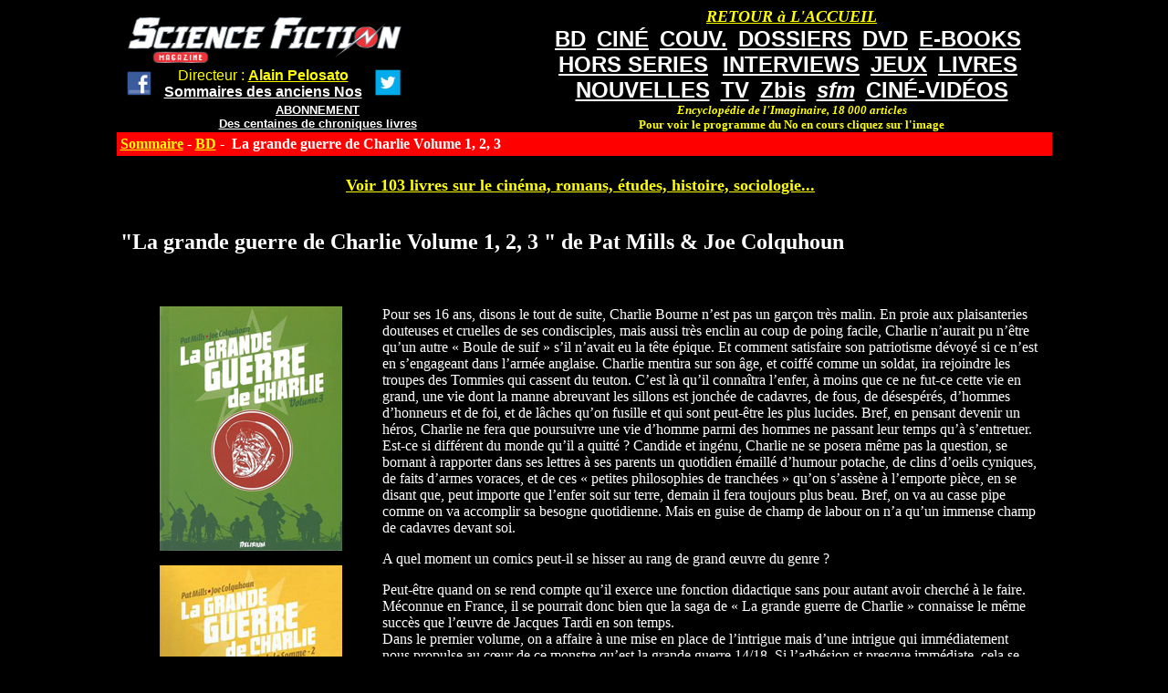

--- FILE ---
content_type: text/html; charset=utf-8
request_url: https://www.sfmag.net/spip.php?article10309
body_size: 10254
content:
<!DOCTYPE HTML PUBLIC "-//W3C//DTD HTML 4.01 Transitional//EN" "http://www.w3.org/TR/html4/loose.dtd">


<html lang="fr">
<head>
<title>La grande guerre de Charlie Volume 1, 2, 3 </title>
<meta http-equiv="Content-Type" content="text/html; charset=utf-8">
</head>

<body bgcolor="#000000" text="#FFFFFF" link="#FFFF00" vlink="#FFFF00" valign="top">
<div align="center" valign="top">
<table width="1025" border="0" bordercolor="#CC3300" cellspacing="0" cellpadding="0" align="center" bgcolor="#000000" valign="top">
<TR><TD valign="top">
<table width="1025" border="0" cellspacing="0" cellpadding="0" align="center" bgcolor="#000000">
<tr>
<td  align="left" valign="top"> <font color="#000000" size="1"><BR>

&nbsp;&nbsp;&nbsp;&nbsp;<a href="http://www.sfmag.net/"><img src="http://www.sfmag.net/logoweb.jpg" alt="SF Mag" width="300" height="50" border="0"></A>

<table><TR><TD><CENTER>
&nbsp;&nbsp;<a href="http://www.facebook.com/pages/Science-Fiction-Magazine/30196608225" target="_blank"><img src="http://www.sfmag.net/facebook1.jpg" width="30"></A> 
&nbsp;&nbsp;
</TD><TD><CENTER>

<font size="3" face="arial" color="#FFFF00">  Directeur : <a href="http://www.alainpelosato.com" target="_blank"><font size="3" face="arial" color="#FFFF00"><B>Alain Pelosato</A></B></FONT>
<BR>
<a href="http://www.sfmag.net/sommaireAN-.php"><font face="arial" color="#FFFFFF" size="3"><B>Sommaires des anciens Nos</B></FONT></A>

</TD><TD><CENTER>
&nbsp;&nbsp;
<a href="https://twitter.com/MagSFMag" target="_blank"><img src="http://www.sfmag.net/twitter.jpg" width="30"></A> 
</TD></TR></TABLE><CENTER>
<a href="http://www.sfmag.net/abt.php"><font face="arial" color="#FFFFFF" size="2"><B>ABONNEMENT</B></FONT></a><BR>
<a href="http://www.sfmag.net/critiques16.htm"><font face="arial" color="#FFFFFF" size="2"><B>Des centaines de chroniques livres</B></font<</A>

</TD><TD valign="top"><CENTER>
<table cellspacing="2"><tr><TD><CENTER>
</TD><TD valign="bottom">


</TD></TR></TABLE>



</TD>
<td width="570" align="center" valign="top">
<a href="http://www.sfmag.net/index.php"><font face="verdana" color="#FFFF00" size="4"><B><I>RETOUR &#224 L'ACCUEIL</I></B></FONT></a>
<BR>
<a href="http://www.sfmag.net/spip.php?rubrique6"><font face="arial" color="#FFFFFF" size="5"><B>BD</B></FONT></a>&nbsp;&nbsp;
<a href="http://www.sfmag.net/spip.php?rubrique3"><font face="arial" color="#FFFFFF" size="5"><B>CIN&#201</B></FONT></a>&nbsp;&nbsp;
<a href="https://www.sfmag.net/couv1-.php"><font face="arial" color="#FFFFFF" size="5"><B>COUV.</B></FONT></a>&nbsp;&nbsp;
<a href="http://www.sfmag.net/spip.php?rubrique8"><font face="arial" color="#FFFFFF" size="5"><B>DOSSIERS</B></FONT></a>&nbsp;&nbsp;
<a href="http://www.sfmag.net/spip.php?rubrique2"><font face="arial" color="#FFFFFF" size="5"><B>DVD</B></FONT></a>&nbsp;&nbsp;
<a href="http://www.sfmag.net/spip.php?rubrique46"><font face="arial" color="#FFFFFF" size="5"><B>E-BOOKS</B></FONT></a>&nbsp;&nbsp;
<BR>
<a href="http://www.sfmag.net/hs.php"><font face="arial" color="#FFFFFF" size="5"><B>HORS SERIES</B></FONT></a> &nbsp;&nbsp;
<a href="http://www.sfmag.net/spip.php?rubrique1"><font face="arial" color="#FFFFFF" size="5"><B>INTERVIEWS</B></FONT></a>&nbsp;&nbsp;
<a href="http://www.sfmag.net/spip.php?rubrique5"><font face="arial" color="#FFFFFF" size="5"><B>JEUX</B></FONT></a>&nbsp;&nbsp;
<a href="http://www.sfmag.net/spip.php?rubrique4"><font face="arial" color="#FFFFFF" size="5"><B>LIVRES</B></FONT></a>&nbsp;&nbsp;
<BR>
<a href="http://www.sfmag.net/spip.php?rubrique43"><font face="arial" color="#FFFFFF" size="5"><B>NOUVELLES</B></FONT></a>&nbsp;&nbsp;
<a href="http://www.sfmag.net/spip.php?rubrique7"><font face="arial" color="#FFFFFF" size="5"><B>TV</B></FONT></a>&nbsp;&nbsp
<a href="http://www.sfmag.net/spip.php?rubrique41"><font face="arial" color="#FFFFFF" size="5"><B>Zbis</B></FONT></a>&nbsp;&nbsp;
<a href="http://www.sfmag.net/spip.php?rubrique50"><font face="arial" color="#FFFFFF" size="5"><B><I>sfm</B></I></FONT></a>&nbsp;&nbsp;
<a href="https://www.sfmag.net/spip.php?rubrique57"><font face="arial" color="#FFFFFF" size="5"><B>CIN&#201-VID&#201OS</a>
<BR>
<font face="verdana" color="#FFFF00" size="2"><B><i>Encyclop&#233;die de l'Imaginaire, 18 000 articles</I><BR>Pour voir le programme du No en cours cliquez sur l'image</B></FONT></B>
</A>



</TD>
</tr>
</table>

</TD></TR></TABLE>
<table bgcolor="#000000" width="1025" border="0" cellspacing="0" cellpadding="4" valign="top"><TR>
<td align="left" valign="top" bgcolor="#FF0000" valign="top">

<b><a href="/">Sommaire</a> - 

<a href="spip.php?rubrique6">BD</A>&nbsp;-&nbsp;

La grande guerre de Charlie Volume 1, 2, 3  </b>
</td>
<td align="center" valign="top" bgcolor="#FF0000"></td></tr>
<tr><td valign="top">
<CENTER>
<BR>
<div align="center">
<a href="http://www.alainpelosato.com/imagesAMAZON.htm"  target="_blank"><font size="4"><B>Voir 103 livres sur le cin&#233;ma, romans, &#233;tudes, histoire, sociologie...</FONT></B></A>


</CENTER>
<BR>
<h2>"La grande guerre de Charlie Volume 1, 2, 3  " de Pat Mills &amp; Joe Colquhoun</h2>
<BR>

<TABLE><TR><TD valign="top" align="left">
<div class='spip_document_31758 spip_document spip_documents spip_document_image spip_documents_left spip_document_left'>
<figure class="spip_doc_inner">


		<img src='IMG/jpg/la-grande-guerre-de-charlie-volume-3.jpg' width="200" height="268" alt='' />
</figure>
</div>
<div class='spip_document_31759 spip_document spip_documents spip_document_image spip_documents_left spip_document_left'>
<figure class="spip_doc_inner">


		<img src='IMG/jpg/oip-32.jpg' width="200" height="275" alt='' />
</figure>
</div>
<div class='spip_document_31760 spip_document spip_documents spip_document_image spip_documents_left spip_document_left'>
<figure class="spip_doc_inner">


		<img src='IMG/jpg/r-25.jpg' width="200" height="275" alt='' />
</figure>
</div>
</TD><TD valign="top" align="left">
<p>Pour ses 16 ans, disons le tout de suite, Charlie Bourne n&#8217;est pas un garçon très malin. En proie aux plaisanteries douteuses et cruelles de ses condisciples, mais aussi très enclin au coup de poing facile, Charlie n&#8217;aurait pu n&#8217;être qu&#8217;un autre &#171;&nbsp;Boule de suif&nbsp;&#187; s&#8217;il n&#8217;avait eu la tête épique. Et comment satisfaire son patriotisme dévoyé si ce n&#8217;est en s&#8217;engageant dans l&#8217;armée anglaise. Charlie mentira sur son âge, et coiffé comme un soldat, ira rejoindre les troupes des Tommies qui cassent du teuton. C&#8217;est là qu&#8217;il connaîtra l&#8217;enfer, à moins que ce ne fut-ce cette vie en grand, une vie dont la manne abreuvant les sillons est jonchée de cadavres, de fous, de désespérés, d&#8217;hommes d&#8217;honneurs et de foi, et de lâches qu&#8217;on fusille et qui sont peut-être les plus lucides. Bref, en pensant devenir un héros, Charlie ne fera que poursuivre une vie d&#8217;homme parmi des hommes ne passant leur temps qu&#8217;à s&#8217;entretuer. Est-ce si différent du monde qu&#8217;il a quitté&nbsp;? Candide et ingénu, Charlie ne se posera même pas la question, se bornant à rapporter dans ses lettres à ses parents un quotidien émaillé d&#8217;humour potache, de clins d&#8217;oeils cyniques, de faits d&#8217;armes voraces, et de ces &#171;&nbsp;petites philosophies de tranchées&nbsp;&#187; qu&#8217;on s&#8217;assène à l&#8217;emporte pièce, en se disant que, peut importe que l&#8217;enfer soit sur terre, demain il fera toujours plus beau. Bref, on va au casse pipe comme on va accomplir sa besogne quotidienne. Mais en guise de champ de labour on n&#8217;a qu&#8217;un immense champ de cadavres devant soi.</p>
<p>A quel moment un comics peut-il se hisser au rang de grand œuvre du genre&nbsp;?</p>
<p>Peut-être quand on se rend compte qu&#8217;il exerce une fonction didactique sans pour autant avoir cherché à le faire. Méconnue en France, il se pourrait donc bien que la saga de &#171;&nbsp;La grande guerre de Charlie&nbsp;&#187; connaisse le même succès que l&#8217;œuvre de Jacques Tardi en son temps.  <BR>
Dans le premier volume, on a affaire à une mise en place de l&#8217;intrigue mais d&#8217;une intrigue qui immédiatement nous propulse au cœur de ce monstre qu&#8217;est la grande guerre 14/18. Si l&#8217;adhésion st presque immédiate, cela se doit en grande partie au pittoresque que suscite une série de portraits inoubliables. Tout d&#8217;abord, cette bande de bonhommes qui côtoieront Charlie (le colosse irlandais simplet, le vieux voulant venger ses fils, etc....), ensuite ce qu&#8217;il y a autour (les gradés, les ennemis, le décor presque post apocalyptique) et dont chaque élément jusqu&#8217;au moindre détail marquera les esprits. Peu à peu, l&#8217;univers s&#8217;impose de lui-même, traduisant la volition d&#8217;un artiste et d&#8217;un scenariste à vouloir avant tout imposer une sorte de plan cadre dans lequel une véritable hémorragie humaine va faire écouter sangs et tripes aux lecteurs pour leur parler autrement de la guerre. Puis, dans cette horreur absolue, dans le quotidien de ces bidasses courageuses va peu à peu se tisser une volonté plus diffuse parce que plus sincère et sans idéologie aucune&nbsp;: une &#171;&nbsp;révolte éthique&nbsp;&#187;. Si parmi les Tommies, l&#8217;esprit général sera plutôt enclin à la solidarité, nuancée par cet humour unique de troupier, il en ira d&#8217;une toute autre manière dans une hiérarchie repoussant toujours plus les limites de l&#8217;absurde et de la &#171;&nbsp;barbarie assistée&nbsp;&#187; des pelotons d&#8217;exécution. Et c&#8217;est bien là que la satire d&#8217;un Pat Mills va faire fonctionner son scalpel. Les annales des armées sont pleines de ces gradés tyranniques qui, s&#8217;auto proclamant hommes d&#8217;honneurs, ont souvent martyrisé leurs soldats. Mais Pat Mills se garde bien de s&#8217;enfoncer dans la radicalité d&#8217;un jugement qui pourra paraître alors comme aussi idéologique. Et c&#8217;est là que nous tenons une première qualité à ce comics&nbsp;: à aucun moment la saga de &#171;&nbsp;La grande guerre de Charlie&nbsp;&#187; ne s&#8217;enfonce dans l&#8217;angélisme vaseux, faisant des plus petits des spoliés et des plus influents des bourreaux. Pas plus qu&#8217;il ne se complait dans l&#8217;humour grotesque voulant étouffer l&#8217;horreur d&#8217;une guerre par l&#8217;atténuation de ses effets sur les corps et les esprits. Encore moins s&#8217;amusera-t-il à la dramatiser au possible, voulant par la maximisation des artifices propres au dessin nous la rendre encore plus sanguinaire qu&#8217;elle ne le fut jamais. L&#8217;image n&#8217;étant qu&#8217;une traduction déformée du réel, ce ne sera donc pas sa fonction ici de décrire mais bien de transmettre. Mais transmettre quoi&nbsp;? Sa folie, ce côté inacceptable qui pourtant est envisagée et abordé par tous ces hommes comme nécessaire et obligatoire. Non, le génie d&#8217;un Pat Mills, servi, il faut le rappeler, par le dessin ô combien sublime d&#8217;un Joe Colquhoun si habile à jouer des traits fins sous un encrage appuyé et des cases éclatées, nous raconte la guerre avec un réalisme, assez exacerbé pour nous choquer, assez esthétique pour nous faire croire que nous sommes quand même dans la fiction. Mais c&#8217;est surtout cet humanisme qu&#8217;il fait transpirer à travers le personnage de Charlie Bourne qu&#8217;n retiendra ici. Là où tout le monde s&#8217;attendait à un Sergent Rock cassant tout, on a une sorte de Forrest Gump, mais d&#8217;un jeune homme faussement naïf, qui conserve en lui seul sa propre propension à se sauver de cette horreur dans laquelle il vient sciemment de sauter pieds joins. L&#8217;enfance aidant probablement ici un adulte qui ne vient pas à éclore, Pat Mills tenait là son véritable médium pour faire passer son message. Tout pourrait donc être tranché dans cet univers, et pourtant tout est nuancé. <BR> 
Un premier exemple pourra être évoqué, lorsqu&#8217;il s&#8217;en prend aux fameux gradés. Pat Mills nous brosse immédiatement deux figures emblématiques aussi contradictoires que frappantes. D&#8217;un côté, le lieutenant Thomas, qui, lui, veut sauver le plus de vies humaines, n&#8217;hésitant pas pour cela à élaborer les plus ingénieux des plans de bataille, et souvent au grand dam de sa hiérarchie directe. De l&#8217;autre, le lieutenant Snell, un barbare pragmatiste pour lequel les soldats ne sont que de la chair à canon, et les pelotons d&#8217;exécution une nécessité pour mieux alléger les troupes des éléments les plus récalcitrants. C&#8217;est à ce moment crucial que Pat Mills nous fait pénétrer dans la trame intime de cette guerre. Boucherie sans commune mesure, corps à corps absurdes et guet-apens relevant de véritables truanderies humaines, le scenariste et son génial artiste font comme fusionner pour nous rapporter dans le détail ce qu&#8217;était vraiment cette guerre. Car, pour paraphraser certains, si l&#8217;horreur est humaine et le pardon malsain, c&#8217;est bien en mesurant l&#8217;inhumaine humanité dans l&#8217;homme que l&#8217;ont parvient à mieux comprendre en quoi la guerre est par nature absurde, et en même temps inévitable. Charlie, avec ses lettres bourrées de fautes qu&#8217;il enverra régulièrement à sa famille, traversera cette guerre comme une expérience à la limite, presque cathartique. La rédaction de ces lettres devant être considérée comme un véritable manifeste contre la guerre et un témoin de cette lutte jamais vraiment avouée pour conserver ce qu&#8217;il lui reste d&#8217;humanité, et que cette si apparente naïveté illustre peut-être de la manière la plus sincère par ce dessin qui bien que relevant de formes classique nous est rendu presque palpable de par la composition déstructuré des cases. <BR>
Le second tome de &#171;&nbsp;La grande guerre de Charlie&nbsp;&#187;, nous fait pénétrer de plus près encore dans le réalisme de cette guerre. Il nous plonge en plein cœur de la Bataille de la Somme, acte terrible qui, du 1 er août au 19 octobre 1916, fit un nombre considérable de victimes dans les deux camps. De détails sordides en marasmes multiples, Pat Mills, dans cette odieuse boucherie humaine nous met en présence de nos vieux démons. Et c&#8217;est Charlie Bourne qui sert ici de modus operandi. Quand bien même il perd toutes ses illusions, Charlie sauve encore et toujours son humanité, tellement il paraît mener un combat que lui-même ne comprend pas toujours. Des portraits magnifiques émergeront durant cette odyssée aux tréfonds de l&#8217;horreur, comme autant de brefs éclats dans la noirceur de cette guerre. L&#8217;humour des Tommies est encore mieux servis ici où nous nous trouvons en pleine confrontation directe, où l&#8217;ennemi n&#8217;est plus seulement en face de soi mais dans nos propres rangs, dans ce despotisme inavouable de gens chez qui le pouvoir a vicié leur part d&#8217;humanité. Les cases implosent, leur linéarité se bouleverse par le pathos même du thème mis en image. Ce qui fait qu&#8217;on les voit se superposer en un bric à bras absurde à chaque page. Mais la casse des formes classiques de la mise en page intime encore un sens à la lecture. Il en résulte une dynamique sauvage à la cinétique très élaborée malgré la facture plutôt traditionnelle du trait usité qui, lui, s&#8217;éloigne et du modèle américain et de celui encore plus étriqué de l&#8217;école française. Peut-être pour se rapprocher un peu plus du modèle du &#171;&nbsp;Fumetti&nbsp;&#187; italien par cette étrange saveur qui découle de cases dans lesquelles la sordidité d&#8217;une horreur mortuaire côtoie une jubilation infantile frôlant la satire. Comme si, le lecteur lui-même voyait par les yeux de Charlie. <BR> 
Le medium du visuel est ici essentiel pour traduire le chaos et le capharnaüm d&#8217;une condition humaine vouée à la claustration, à la destruction, à la compénétration entre les corps, les esprits, et ce crachat de plomb qui prend les allures d&#8217;une apocalypse universelle. Et c&#8217;est là que l&#8217;aspect documentaire éclate dans l&#8217;art du dessin et du scenario. Les batailles de tanks sont traumatisantes, jaugées à l&#8217;aune d&#8217;une véritable sensibilité, un rapport authentique relaté en live, et que la fébrilité d&#8217;une plume consigne comme une véritable fresque, noire et impitoyable. De fait, le lecteur est vite pris de l&#8217;impression de partager en même temps que les actants un même drame universel... Et intime. Et le prodige se produit, l&#8217;horreur se fait merveille, le réel est soudain &#171;&nbsp;transvalué&nbsp;&#187; par cette étrange sensation qu&#8217;on a de lire des séquences de science-fiction où les masques à gaz aux allures mérovingiennes font corps avec ces démons en acier roulant sur des chenilles au roulis démoniaque. On ressort de cette seconde lecture complètement bluffé, en même temps que sans plus aucune illusion sur la folie de la guerre. Curieux paradoxe, puisque obtenu par le support d&#8217;un comics qui, en règle général, fait de l&#8217;illusion et du sensationnalisme cinétique sa presque sinécure. C&#8217;est là qu&#8217;on peut parler de grand art. <BR>
Le troisième tome est encore plus extraordinaire. Car il repousse les ornières du genre là où ne l&#8217;attendait plus, tellement on pensait que les auteurs formant cette entité scenario/dessin étaient allés au-delà du possible dans les deux tomes précédents. Et bien non. Ici, la focale se déplace, l&#8217;action repart mais du côté des allemands cette fois ci. <BR>
La situation est simple. L&#8217;escadron du jugement dernier, un groupement d&#8217;assaut de l&#8217;armée allemande, échafaude l&#8217;opération Wotan. Nous sommes en 1916, encore en plein dans le marasme de la bataille de la Somme. Et le terrible colonel Zeiss décide ni plus ni moins d&#8217;écraser les Tommies dans un plan aussi élaboré que machiavélique. L&#8217;histoire ici prend une autre dimension, en même temps que la mise en page. Avant, le lecteur était encore spectateur, à présent il est comme les Tommies, il subit la grande agression. La symétrie des cases se transforme, mute sous des volumes évoquant quelque lettrage fantasque ou barbare (le bas de la première page du livre). Les cases se concassent, s&#8217;étirent, se fourchent, les carrés se succèdent aux rectangles, polygones.  La verticalité semble prête à basculer, comme pour retranscrire la défaillance mentale dans le feu d&#8217;une action aux antipodes de toutes les barbaries relatées par les historiens. Bien plus, les cases perdent par moment leurs angles aigus pour, en s&#8217;arrondissant ou brandissant des têtes de Tommies en apposé, juste au-dessus de la scène consacrée, souligner l&#8217;anecdote, la litote ou le slogan lâché à l&#8217;envie dans une conflagration humaine s&#8217;étalant comme une vaste boucherie dans laquelle ce sont des corps humains qu&#8217;on abat, broie, démantibule, parfois à mains nues. Et c&#8217;est bien parce que le plan des cases s&#8217;ébranle de plus bel, parce que ce comics fait un pied de nez à la fluidité linéaire du dessin historiciste et du document photographique, que tout un continent de signifiants et de signifiés va également être chamboulé. <BR>
Tout se transforme en une espèce de folie universelle, au creuset de laquelle l&#8217;art anglais excelle, à l&#8217;image d&#8217;un vaste estampillage de jardins et de bricolages en toutes sortes où tout est mis à contribution pour non pas seulement tuer l&#8217;autre, mais le broyer, l&#8217;annihiler, le désintégrer, usant pour cela de tous les moyens possibles, les plus viles comme les plus élaborés. Le tout, prend vite les allures d&#8217;un vaste marathon cannibale dans lequel se révèle peut-être la thématique seconde de cette histoire&nbsp;: le modernisme, la technologie mise au service de la guerre. On y découvre des visions hallucinées où dans des champs en ruines courent des hommes à quatre pattes qui, tels des mulets, brinquebalent de lourdes mitrailleuses. On y voit, glissant dans le ciel, de lourds zeppelins répandre leurs projectiles de morts sur les Tommies encore debout. Les gaz deviennent plus pernicieux, se succédant tels de véritables épreuves à des hommes qui ne portent pas toujours leurs masques. L&#8217;automatisme des mitrailleuses et la bestialité d&#8217;individus grimés en véritables chiens énuclées, rendent compte d&#8217;un modernisme avant coureur qui sera à profusion lors d&#8217;une seconde guerre mondiale où on ne s&#8217;en prendra plus qu&#8217;aux civils sous la forme de crimes de masse. D&#8217;ailleurs, lors de l&#8217;épisode de la permission de Charlie, de retour dans la soi-disant civilisation ravagée par les bombes, on sent très bien ce que Pat Mills tenait à nous faire passer. L&#8217;horreur est partout, l&#8217;horreur n&#8217;est pas réduite qu&#8217;à une race d&#8217;hommes, à une tribu, à une ethnie. L&#8217;horreur est humaine, faite de vols, de viols, de pillages et de lynchages, parfois aveugles, comme dans une grande laverie sanguinolente où personne n&#8217;est épargné. Ce retour dans un Londres ravagé participe d&#8217;une dramaturgie complètement maîtrisée par Pat Mills. Mais en même temps que Pat Mills nous relate la traitrise et la lâcheté de l&#8217;âme humaine, il nous en révèle aussi toute sa bravoure, dans ses fameuses infirmières anglaises réalisant des miracles, telles des saintes perdues dans l&#8217;univers d&#8217;un Milton. Sauf qu&#8217;ici, dans ce Londres carnivore, elles servent à alimenter les usines à fabriquer des armes. Prises sous le feu allemand elles aussi perdent leur aura. Elles apparaissent soudain sous les traits presque caricaturaux, comme des sorcières fuyant les feux du ciel, et ces cheminées qui fument et préfigurent, elles aussi, les horreurs à venir. Le final, apocalyptique, nous fait frôler le fantastique pur, dans ces traits qui soudain se brouillent, s&#8217;obscurcissent de plus belle, dans des cases qui se rétrécissent, peut-être pour traduire ici le drame intimiste que cache la grande guerre, et celle qui lui succédera. Sombre fête que cette permission accordée à Charlie. Et preuve s&#8217;il en est, que l&#8217;enfer étant partout dans le monde, le salut n&#8217;est à rechercher peut-être que dans l&#8217;immatérialité de l&#8217;humanité qu&#8217;on porte en soit. <BR>
Pamphlet didactique, manifeste polémiste contre la guerre, c&#8217;est tout un ensemble de sentiments virulents qui s&#8217;empareront du lecteur au sortir d&#8217;une telle lecture. Oui, en quelque manière Pat Mills et son bras artistique nous enseignent quelque chose. Ils nous enseignent une humanité comme d&#8217;un vaste champ d&#8217;horreurs où c&#8217;est de soi-même que doive probablement s&#8217;établir la sauvegarde, cette espèce de sentiment pugnace à toujours s&#8217;échapper des conséquences, même si les causes, elles, demeurent inévitables, ou fatales...<BR>
Elaborée dans la plus pure tradition des &#171;&nbsp;Blazing combat&nbsp;&#187; d&#8217;Akileos, revue de guerre à tendance héroïque, la saga de Charlie se revendique pourtant de son exact contraire, celui d&#8217;un comics contre la guerre. Publiée dans la revue &#171;&nbsp;Battle&nbsp;&#187;, de 1979 à 1986, l&#8217;œuvre de Pat Mills et Joe Colquhoun relève pourtant bien de la tradition du comics populaire. Mais ses auteurs le transformeront en une espèce de feuilletonisme aux antipodes de toutes les conventions de bande dessinée. On y retrouvera, certes, des influences aussi diverses que celle de Will Eisner, Milton Caniff et Jack Davis. Mais ne nous méprenons pas, l&#8217;œuvre sauvage dont il est question ici n&#8217;a pas d&#8217;équivalent connu, hormis peut-être l&#8217;œuvre du français Tardi. <BR>
Aussi étrange que cela puisse paraître, et quand bien même ce serait fortuit, cette œuvre semble faire échos à notre époque, mais par le bais d&#8217;un bien autre support&nbsp;: le cinéma. En effet, comment ne pas envisager qu&#8217;au-delà du simple jeu homonymique s&#8217;établissant entre ce Charlie Bourne et le Jason Bourne adapté au cinéma (magnifique Matt Damon) à plusieurs reprises, il ne pourrait pas se tenir une filiation encore plus forte. Ainsi, si Jason Bourne fait figure de dernier homme qui par son hybridation devient le Prométhée de l&#8217;humanité face à une gente militaro industrielle voulant sa mort, n&#8217;en irait-il pas de même, en une certaine mesure, pour ce Charlie Bourne, qui bien que le plus stupide des hommes traversera la grande guerre la manière d&#8217;un Roland de Ronceveau&nbsp;? Mais ce qu‘annonce le Cor de ce Roland n&#8217;est ni plus ni moins l&#8217;absurdité d&#8217;une guerre qui pourtant le lamine, le broie, sans pourtant le vaincre. Le son du Cor c&#8217;est un petit peu le cri de son humanité. La comparaison est peut-être fortuite, mais l&#8217;aspect Prométhéen est cependant intéressant à signaler ici. Comme si, de la première guerre mondiale à notre contemporanéité, se tissait une espèce de lien presque légendaire. Jason Bourne semblant être symboliquement ici comme l&#8217;enfant orphelin de ce Charlie. Naufragé amnésique, Jason Bourne fera comme Charlie Bourne, il accomplira malgré tout le destin inscrit dans ses gènes, surhomme en lutte contre le chaos d&#8217;un ordre voulant s&#8217;imposer à tous comme le seul et meilleurs, bien que corrompu. De l&#8217;antiquité du soldat troupier dépendant, à la modernité du soldat urbain omnipotent, les deux Bourne semblent se refléter l&#8217;un dans l&#8217;autre comme les deux versions d&#8217;un même modèle de héros, à la fois victimes et héros de leur temps. <BR>
Palimpseste contre toute forme de guerre, et en même temps témoignage sur son temps, cette vaste saga populaire en même temps que pleine d&#8217;enseignement est appelée à figurer au panthéon des œuvres majeurs de notre culture. Vivement la suite...</p>
<p><strong>Emmanuel Collot</strong></p>
<p>La grande guerre de Charlie, 1, 2, 3, traduit de l&#8217;anglais par Jean-Paul Jennequin, Delirium, 112 pages par volume, 22 euros par volume.</p>
</TD></TR></TABLE>

<BR><BR>



<!-- Formulaire administrateur -->


<CENTER>


<BR>
<a href="spip.php?rubrique6">Retour au sommaire</a>
<BR>
<script async src="//pagead2.googlesyndication.com/pagead/js/adsbygoogle.js"></script>
<!-- sfmag1 -->
<ins class="adsbygoogle"
     style="display:inline-block;width:728px;height:90px"
     data-ad-client="ca-pub-9906861263034390"
     data-ad-slot="3569828609"></ins>
<script>
(adsbygoogle = window.adsbygoogle || []).push({});
</script>
<BR>
<iframe src="http://rcm-fr.amazon.fr/e/cm?t=sciencefic0d8-21&o=8&p=27&l=qs1&f=ifr" width="180" height="150" frameborder="0" scrolling="no"></iframe>


</td>
</TR></TABLE>
</div>







</body>
</html>

--- FILE ---
content_type: text/html; charset=utf-8
request_url: https://www.google.com/recaptcha/api2/aframe
body_size: 265
content:
<!DOCTYPE HTML><html><head><meta http-equiv="content-type" content="text/html; charset=UTF-8"></head><body><script nonce="srwJLyAorieYT6Vck5asKA">/** Anti-fraud and anti-abuse applications only. See google.com/recaptcha */ try{var clients={'sodar':'https://pagead2.googlesyndication.com/pagead/sodar?'};window.addEventListener("message",function(a){try{if(a.source===window.parent){var b=JSON.parse(a.data);var c=clients[b['id']];if(c){var d=document.createElement('img');d.src=c+b['params']+'&rc='+(localStorage.getItem("rc::a")?sessionStorage.getItem("rc::b"):"");window.document.body.appendChild(d);sessionStorage.setItem("rc::e",parseInt(sessionStorage.getItem("rc::e")||0)+1);localStorage.setItem("rc::h",'1768834490547');}}}catch(b){}});window.parent.postMessage("_grecaptcha_ready", "*");}catch(b){}</script></body></html>